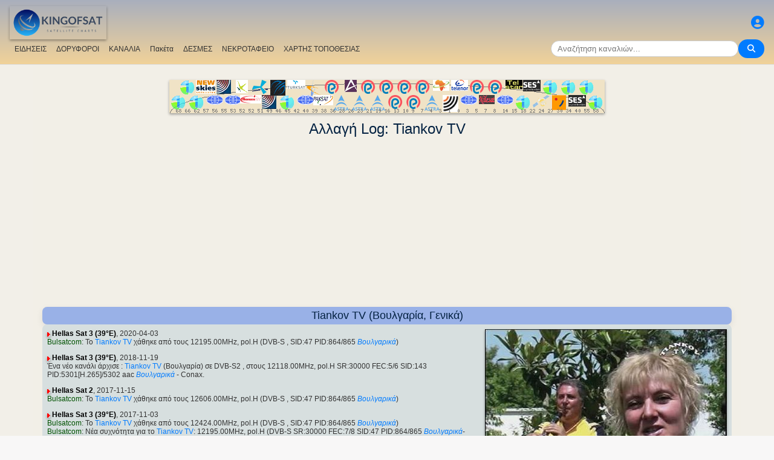

--- FILE ---
content_type: text/html; charset=UTF-8
request_url: https://gr.kingofsat.net/channelhistory.php?ch=5175
body_size: 7303
content:
<!DOCTYPE html>
<html>
<head>
<meta charset="UTF-8">
<meta name="viewport" content="width=device-width, initial-scale=1">
<meta name="Author" content="kingofsat">
<meta name="Description" content="Κατάλογος αρχείων καναλιών">
<meta name="KeyWords" content="satellite,tv,news,update,television,dvb,dvb-s2,dvb-s2x,hd,4k,feed,hotbird,canalsat,sky,nova,digital,ntl,videoguard,cryptoworks,mediaguard,viaccess,nagravision,irdeto,biss,radio,listing,astra,eutelsat,intelsat,image,zapping,video,hispasat">
<title>Αλλαγή Log - KingOfSat</title>

<link rel="SHORTCUT ICON" href="/kingofsat_icon.png" />
<link rel="alternate" type="application/rss+xml" title="KingOfSat : Πιο πρόσφατες ενημερώσεις" href="/rssnews.php" />
<link rel="alternate" type="application/rss+xml" title="KingOfSat : Προσωρινά ελεύθερα (FTA) κανάλια" href="/rss-tempfta.php" />

<link rel="stylesheet" href="/kos.css?38" type="text/css" />
<link rel="stylesheet" href="/fontawesome-free-6.7.2-web/css/all.min.css">
<link rel="stylesheet" href="/css/footable.core.min.css" type="text/css" />
<link rel="stylesheet" href="/css/footable.metro.min.css" type="text/css" />

<script src="/js/jquery3.7.1.min.js"></script>
<script src="/js/jquery-ui.min.js"></script>
<script src="/js/footable.min.js" type="text/javascript"></script>
<script src="/js/footable.sort.min.js" type="text/javascript"></script>
<!-- Google tag (gtag.js) -->
<script async src="https://www.googletagmanager.com/gtag/js?id=G-RXJ0W0F4BD"></script>
<script>
  window.dataLayer = window.dataLayer || [];
  function gtag(){dataLayer.push(arguments);}
  gtag('js', new Date());

  gtag('config', 'G-RXJ0W0F4BD');
</script>
<!-- Google Tag Manager -->
<script>(function(w,d,s,l,i){w[l]=w[l]||[];w[l].push({'gtm.start':
new Date().getTime(),event:'gtm.js'});var f=d.getElementsByTagName(s)[0],
j=d.createElement(s),dl=l!='dataLayer'?'&l='+l:'';j.async=true;j.src=
'https://www.googletagmanager.com/gtm.js?id='+i+dl;f.parentNode.insertBefore(j,f);
})(window,document,'script','dataLayer','GTM-P6FD74RF');</script>
<!-- End Google Tag Manager -->
<script src="/js/kos.js" type="text/javascript"></script>
</head>
<body>
  <!-- Google Tag Manager (noscript) -->
<noscript><iframe src="https://www.googletagmanager.com/ns.html?id=GTM-P6FD74RF"
height="0" width="0" style="display:none;visibility:hidden"></iframe></noscript>
<!-- End Google Tag Manager (noscript) -->
 
    <div class="lightbox" id="lightbox">
    <img id="lightbox-img" alt="Image en plein écran">
  </div>

<script async src="https://pagead2.googlesyndication.com/pagead/js/adsbygoogle.js?client=ca-pub-0084964341437501"
     crossorigin="anonymous"></script><!-- !PAGE CONTENT! -->


  <header class="header">
    <div class="logo"><a href="index.php"><img src="/koslogo2.png" style="width: 160px; height: auto; padding:5px;"></a></div>
    <div class="user-icon">
        <a href="prefs" title="Καθορίστε τις αλλαγές στο προσωπικό σας προφίλ"><i class="fas fa-user-circle"></i></a></div>

    <div class="nav-container">
      <nav class="nav-menu">
                <a href="news">ΕΙΔΗΣΕΙΣ</a>
                <a href="satellites">ΔΟΡΥΦΟΡΟΙ</a>
                <a href="lists">ΚΑΝΑΛΙΑ</a>
                <a href="packages">Πακέτα</a>
                <a href="beams">ΔΕΣΜΕΣ</a>
                <a href="cemetery">ΝΕΚΡΟΤΑΦΕΙΟ</a>
                <a href="#menu">ΧΑΡΤΗΣ ΤΟΠΟΘΕΣΙΑΣ</a>
      </nav>
      <div class="search-container">
        <input type="text" id="q" class="search-bar" placeholder="Αναζήτηση καναλιών..."><button><i class="fas fa-search"></i></button>
      </div>
    </div>
  </header>



<div class="layout">
<div class="main-content">

  <div class="head">
    <div class="satlist">
        <MAP NAME="menu" id="textDiv"><AREA SHAPE="rect" COORDS="3,25,27,50" HREF="pos-68.5E" title="Intelsat 20 (IS-20) (68.5&deg;E)"><AREA SHAPE="rect" COORDS="18,0,42,25" HREF="pos-66E" title="Intelsat 17 (66.0&deg;E)"><AREA SHAPE="rect" COORDS="33,25,57,50" HREF="pos-62E" title="Intelsat 39 (62.0&deg;E)"><AREA SHAPE="rect" COORDS="44,0,76,23" HREF="pos-57E" title="NSS 12 (57.0&deg;E)"><AREA SHAPE="rect" COORDS="61,25,89,41" HREF="pos-56E" title="Express AT1 (56.0&deg;E)"><AREA SHAPE="rect" COORDS="78,0,102,23" HREF="pos-55E" title="Yamal 402 (55.0&deg;E)"><AREA SHAPE="rect" COORDS="91,25,119,41" HREF="pos-53E" title="Express AM6 (53.0&deg;E)"><AREA SHAPE="rect" COORDS="110,0,130,22" HREF="pos-52.5E" title="Yahsat 1A (52.5&deg;E)"><AREA SHAPE="rect" COORDS="117.5,25,152.5,39" HREF="pos-52E" title="TurkmenÄlem / MonacoSat (52.0&deg;E)"><AREA SHAPE="rect" COORDS="137,0,163,24" HREF="pos-51.5E" title="Belintersat 1 (51.5&deg;E)"><AREA SHAPE="rect" COORDS="153,25,177,48" HREF="pos-49E" title="Yamal 601 (49.0&deg;E)"><AREA SHAPE="rect" COORDS="167.5,0,192.5,26" HREF="pos-46E" title="Azerspace-1 (46.0&deg;E)"><AREA SHAPE="rect" COORDS="183,25,207,50" HREF="pos-45E" title="Intelsat 38 (45.0&deg;E)"><AREA SHAPE="rect" COORDS="195,0,225,15" HREF="pos-42E" title="Turksat 3A / Türksat 4A / Turksat 5B / Turksat 6A (42.0&deg;E)"><AREA SHAPE="rect" COORDS="211,25,239,41" HREF="pos-40E" title="Express AM 7 (40.0&deg;E)"><AREA SHAPE="rect" COORDS="227.5,0,252.5,27" HREF="pos-39E" title="Hellas Sat 3 / Hellas Sat 4 (39.0&deg;E)"><AREA SHAPE="rect" COORDS="238.5,25,271.5,42" HREF="pos-38E" title="Paksat 1R / Paksat MM1R (38.0&deg;E)"><AREA SHAPE="rect" COORDS="257.5,0,282.5,23" HREF="pos-36E" title="Eutelsat 36D / Express AMU1 (36.0&deg;E)"><AREA SHAPE="rect" COORDS="272.5,25,297.5,51" HREF="pos-28.2E" title="Astra 2E / Astra 2F / Astra 2G (28.2&deg;E)"><AREA SHAPE="rect" COORDS="290,0,310,20" HREF="pos-26E" title="Badr 4 / Badr 5 / Badr 7 / Badr 8 / Es'hail 2 (26.0&deg;E)"><AREA SHAPE="rect" COORDS="302.5,25,327.5,51" HREF="pos-23.5E" title="Astra 3B / Astra 3C (23.5&deg;E)"><AREA SHAPE="rect" COORDS="317.5,0,342.5,23" HREF="pos-21.6E" title="Eutelsat 21B (21.6&deg;E)"><AREA SHAPE="rect" COORDS="332.5,25,357.5,51" HREF="pos-19E" title="Astra 1KR (19.0&deg;E)"><AREA SHAPE="rect" COORDS="347.5,0,372.5,23" HREF="pos-16E" title="Eutelsat 16A (16.0&deg;E)"><AREA SHAPE="rect" COORDS="362.5,25,387.5,48" HREF="pos-13E" title="Hot Bird 13F / Hot Bird 13G (13.0&deg;E)"><AREA SHAPE="rect" COORDS="377.5,0,402.5,23" HREF="pos-10E" title="Eutelsat 10B (10.0&deg;E)"><AREA SHAPE="rect" COORDS="392.5,25,417.5,48" HREF="pos-9E" title="Eutelsat 9B (9.0&deg;E)"><AREA SHAPE="rect" COORDS="407.5,0,432.5,23" HREF="pos-7E" title="Eutelsat 7B / Eutelsat 7C (7.0&deg;E)"><AREA SHAPE="rect" COORDS="422.5,25,447.5,51" HREF="pos-4.8E" title="Astra 4A / SES 5 (4.8&deg;E)"><AREA SHAPE="rect" COORDS="436.5,0,463.5,18" HREF="pos-3E" title="Eutelsat 3B / Rascom QAF 1R (3.0&deg;E)"><AREA SHAPE="rect" COORDS="452,25,478,53" HREF="pos-1.9E" title="BulgariaSat (1.9&deg;E)"><AREA SHAPE="rect" COORDS="466,0,494,18" HREF="pos-0.8W" title="Intelsat 10-02 / Thor 5 / Thor 6 / Thor 7 (0.8&deg;W)"><AREA SHAPE="rect" COORDS="481,25,509,41" HREF="pos-3W" title="ABS-3A (3.0&deg;W)"><AREA SHAPE="rect" COORDS="497.5,0,522.5,23" HREF="pos-5W" title="Eutelsat 5 West B (5.0&deg;W)"><AREA SHAPE="rect" COORDS="512,25,538,40" HREF="pos-7W" title="Eutelsat 7 West A / Nilesat 102 / Nilesat 201 / Nilesat 301 (7.0&deg;W)"><AREA SHAPE="rect" COORDS="527.5,0,552.5,23" HREF="pos-8W" title="Eutelsat 8 West B / Eutelsat 8 West D (8.0&deg;W)"><AREA SHAPE="rect" COORDS="541,25,569,41" HREF="pos-14W" title="Express AM 8 (14.0&deg;W)"><AREA SHAPE="rect" COORDS="556,0,584,15" HREF="pos-15W" title="Telstar 12 Vantage (15.0&deg;W)"><AREA SHAPE="rect" COORDS="573,25,597,50" HREF="pos-18W" title="Intelsat 37e (18.0&deg;W)"><AREA SHAPE="rect" COORDS="585.5,0,614.5,19" HREF="pos-22W" title="SES 4 (22.0&deg;W)"><AREA SHAPE="rect" COORDS="601,25,629,46" HREF="pos-24.5W" title="AlComSat 1 (24.5&deg;W)"><AREA SHAPE="rect" COORDS="618,0,642,25" HREF="pos-27.5W" title="Intelsat 901 (27.5&deg;W)"><AREA SHAPE="rect" COORDS="633.5,25,656.5,50" HREF="pos-30W" title="Hispasat 30W-5 / Hispasat 30W-6 (30.0&deg;W)"><AREA SHAPE="rect" COORDS="648,0,672,25" HREF="pos-34.5W" title="Intelsat 35 (34.5&deg;W)"><AREA SHAPE="rect" COORDS="660.5,25,689.5,44" HREF="pos-40.5W" title="SES-6 (40.5&deg;W)"><AREA SHAPE="rect" COORDS="678,0,702,25" HREF="pos-55.5W" title="Intelsat 34 (55.5&deg;W)"><AREA SHAPE="rect" COORDS="693,25,717,50" HREF="pos-58W" title="Intelsat 21 (58.0&deg;W)">
</MAP><IMG SRC="/satlogos/menu.png?1768119670" BORDER=0 WIDTH=720 HEIGHT=55 USEMAP="#menu">
    </div>
    <p>
  </div>
  
    <div class="w3-center"><h1> Αλλαγή Log: Tiankov TV</h1></div>

<script async src="https://pagead2.googlesyndication.com/pagead/js/adsbygoogle.js?client=ca-pub-0084964341437501"
     crossorigin="anonymous"></script>
<!-- responsive_top -->
<ins class="adsbygoogle"
     style="display:block"
     data-ad-client="ca-pub-0084964341437501"
     data-ad-slot="6730531059"
     data-ad-format="auto"
     data-full-width-responsive="true"></ins>
<script>
     (adsbygoogle = window.adsbygoogle || []).push({});
</script>
<h4>Tiankov TV (Βουλγαρία, Γενικά)</h4>
<div class="section">
<div class="w3-right w3-hover-opacity" style="width:40%;max-width:400px">
      <img src="/jpg/tiankov.jpg" border=1 alt="Tiankov TV" title="" width="100%"  onerror="this.src='/Snow.gif'">
    </div><p><img src="/sup.gif">&nbsp;<a href="sat-hellas3" class="bld">Hellas Sat 3 (39&deg;E)</a>, 2020-04-03<br><a class="bq" href="pack-bulsatcom">Bulsatcom</a>: Το <A class="A3" HREF="detail-tiankov">Tiankov TV</A> χάθηκε από τους 12195.00MHz, pol.H (DVB-S ,  SID:47 PID:864/865<a title="bul"> <i>Βουλγαρικά</i></a>)</ul></ul><p><img src="/sup.gif">&nbsp;<a href="sat-hellas3" class="bld">Hellas Sat 3 (39&deg;E)</a>, 2018-11-19<br>Ένα νέο κανάλι άρχισε : <A class="A3" HREF="detail-tiankov">Tiankov TV</A> (Βουλγαρία) σε DVB-S2 , στους 12118.00MHz, pol.H SR:30000 FEC:5/6 SID:143 PID:5301[H.265]/5302 aac<a title="bul"> <i>Βουλγαρικά</i></a> - Conax. </ul></ul><p><img src="/sup.gif">&nbsp;<a href="sat-hellas2" class="bld">Hellas Sat 2</a>, 2017-11-15<br><a class="bq" href="pack-bulsatcom">Bulsatcom</a>: Το <A class="A3" HREF="detail-tiankov">Tiankov TV</A> χάθηκε από τους 12606.00MHz, pol.H (DVB-S ,  SID:47 PID:864/865<a title="bul"> <i>Βουλγαρικά</i></a>)</ul></ul><p><img src="/sup.gif">&nbsp;<a href="sat-hellas3" class="bld">Hellas Sat 3 (39&deg;E)</a>, 2017-11-03<br><a class="bq" href="pack-bulsatcom">Bulsatcom</a>: Το <A class="A3" HREF="detail-tiankov">Tiankov TV</A> χάθηκε από τους 12424.00MHz, pol.H (DVB-S ,  SID:47 PID:864/865<a title="bul"> <i>Βουλγαρικά</i></a>)<br><a class="bq" href="pack-bulsatcom">Bulsatcom</a>: Νέα συχνότητα για το <A class="A3" HREF="detail-tiankov">Tiankov TV</A>: 12195.00MHz, pol.H (DVB-S   SR:30000 FEC:7/8 SID:47 PID:864/865<a title="bul"> <i>Βουλγαρικά</i></a>- BulCrypt). </ul></ul><p><img src="/sup.gif">&nbsp;<a href="sat-hellas3" class="bld">Hellas Sat 3 (39&deg;E)</a>, 2017-10-27<br><a class="bq" href="pack-bulsatcom">Bulsatcom</a>: Νέα συχνότητα για το <A class="A3" HREF="detail-tiankov">Tiankov TV</A>: 12424.00MHz, pol.H (DVB-S   SR:30000 FEC:7/8 SID:47 PID:864/865<a title="bul"> <i>Βουλγαρικά</i></a>- BulCrypt). </ul></ul><p><img src="/sup.gif">&nbsp;<a href="sat-ew3c" class="bld">Eutelsat 16A (16&deg;E)</a>, 2016-05-03<br><a class="bq" href="pack-a1bg">A1 Bulgaria</a>: Ένα νέο κανάλι άρχισε : <A class="A3" HREF="detail-tiankov">Tiankov TV</A> (Βουλγαρία) σε DVB-S2 , στους 11595.25MHz, pol.V SR:30000 FEC:5/6 SID:936 PID:5101[MPEG-4]/5102<a title="bul"> <i>Βουλγαρικά</i></a> - Conax. </ul></ul><p><img src="/sup.gif">&nbsp;<a href="sat-is12" class="bld">Intelsat 12 (IS-12)</a>, 2014-06-19<br><a class="bq" href="pack-vivacom">Vivacom</a>: Ένα νέο κανάλι άρχισε : <A class="A3" HREF="detail-tiankov">Tiankov TV</A> (Βουλγαρία) σε DVB-S2 , στους 11550.00MHz, pol.V SR:30000 FEC:3/4 SID:204 PID:2204[MPEG-4]/2304<a title="bul"> <i>Βουλγαρικά</i></a> - VideoGuard. <br><a class="bq" href="pack-vivacom">Vivacom</a>: Το <A class="A3" HREF="detail-tiankov">Tiankov TV</A> χάθηκε από τους 11673.00MHz, pol.V (DVB-S2 ,  SID:305 PID:3205[MPEG-4]/3305<a title="bul"> <i>Βουλγαρικά</i></a>)</ul></ul><p><img src="/sup.gif">&nbsp;<a href="sat-hellas2" class="bld">Hellas Sat 2</a>, 2013-12-18<br><a class="bq" href="pack-bulsatcom">Bulsatcom</a>: Το <A class="A3" HREF="detail-tiankov">Tiankov TV</A> χάθηκε από τους 11135.00MHz, pol.V (DVB-S2 ,  SID:497 PID:2452[MPEG-4]/2453<a title="bul"> <i>Βουλγαρικά</i></a>)<br><a class="bq" href="pack-bulsatcom">Bulsatcom</a>: Νέα συχνότητα για το <A class="A3" HREF="detail-tiankov">Tiankov TV</A>: 12606.00MHz, pol.H (DVB-S   SR:30000 FEC:7/8 SID:47 PID:864/865<a title="bul"> <i>Βουλγαρικά</i></a>- BulCrypt). </ul></ul><p><img src="/sup.gif">&nbsp;<a href="sat-hellas2" class="bld">Hellas Sat 2</a>, 2013-10-25<br><a class="bq" href="pack-bulsatcom">Bulsatcom</a>: Ένα νέο κανάλι άρχισε : <A class="A3" HREF="detail-tiankov">Tiankov TV</A> (Βουλγαρία) σε DVB-S2 , στους 11135.00MHz, pol.V SR:30000 FEC:2/3 SID:497 PID:2452[MPEG-4]/2453<a title="bul"> <i>Βουλγαρικά</i></a> - BulCrypt. </ul></ul><p><img src="/sup.gif">&nbsp;<a href="sat-thor6" class="bld">Thor 6 (0.8&deg;W)</a>, 2013-06-25<br>Το <A class="A3" HREF="detail-tiankov">Tiankov TV</A> χάθηκε από τους 11881.00MHz, pol.V (DVB-S2 ,  SID:30 PID:1030[MPEG-4]/2030<a title="bul"> <i>Βουλγαρικά</i></a>)</ul></ul><p><img src="/sup.gif">&nbsp;<a href="sat-thor6" class="bld">Thor 6 (0.8&deg;W)</a>, 2013-04-12<br>Νέα συχνότητα για το <A class="A3" HREF="detail-tiankov">Tiankov TV</A>: 11881.00MHz, pol.V (DVB-S2   SR:30000 FEC:3/4 SID:30 PID:1030[MPEG-4]/2030<a title="bul"> <i>Βουλγαρικά</i></a>- Χωρίς κωδικοποίηση). </ul></ul><p><img src="/sup.gif">&nbsp;<a href="sat-thor6" class="bld">Thor 6 (0.8&deg;W)</a>, 2013-04-10<br>Το <A class="A3" HREF="detail-tiankov">Tiankov TV</A> (Βουλγαρία) εκπέμπεται τώρα χωρίς κωδικοποίηση (Free To Air) (11958.00MHz, pol.V SR:30000 FEC:3/4 SID:45 PID:1045[MPEG-4]/2045<a title="bul"> <i>Βουλγαρικά</i></a>). <br>Το <A class="A3" HREF="detail-tiankov">Tiankov TV</A> (Βουλγαρία) εκπέμπεται τώρα χωρίς κωδικοποίηση (Free To Air) (11958.00MHz, pol.V SR:30000 FEC:3/4 SID:45 PID:1045[MPEG-4]/2045<a title="bul"> <i>Βουλγαρικά</i></a>). </ul></ul><p><img src="/sup.gif">&nbsp;<a href="sat-thor6" class="bld">Thor 6 (0.8&deg;W)</a>, 2013-03-30<br>Το <A class="A3" HREF="detail-tiankov">Tiankov TV</A> στους DVB-S2  11958.00MHz, pol.V SR:30000 FEC:3/4 SID:45 PID:1045[MPEG-4]/2045<a title="bul"> <i>Βουλγαρικά</i></a> (DVB Scrambling). </ul></ul><p><img src="/sup.gif">&nbsp;<a href="sat-is12" class="bld">Intelsat 12 (IS-12)</a>, 2012-09-23<br><a class="bq" href="pack-vivacom">Vivacom</a>: Ένα νέο κανάλι άρχισε : <A class="A3" HREF="detail-tiankov">Tiankov TV</A> (Βουλγαρία) σε DVB-S2 , στους 11673.00MHz, pol.V SR:30000 FEC:2/3 SID:305 PID:3205[MPEG-4]/3305<a title="bul"> <i>Βουλγαρικά</i></a> - VideoGuard. </ul></ul><p><img src="/sup.gif">&nbsp;<a href="sat-is12" class="bld">Intelsat 12 (IS-12)</a>, 2011-09-20<br><a class="bq" href="pack-vivacom">Vivacom</a>: Το <A class="A3" HREF="detail-tiankov">Tiankov TV</A> χάθηκε από τους 11632.00MHz, pol.V (DVB-S2 ,  SID:17 PID:78/79<a title="bul"> <i>Βουλγαρικά</i></a>), δεν εκπέμπεται πλέον δορυφορικά στην Ευρώπη.</ul></ul><p><img src="/sup.gif">&nbsp;<a href="sat-is12" class="bld">Intelsat 12 (IS-12)</a>, 2011-05-11<br><a class="bq" href="pack-vivacom">Vivacom</a>: Νέο SR για το <A class="A3" HREF="detail-tiankov">Tiankov TV</A> στους 11632.00MHz, pol.V:  SR:30000 ( FEC:3/4 SID:17 PID:78/79<a title="bul"> <i>Βουλγαρικά</i></a> - Χωρίς κωδικοποίηση). </ul></ul><p><img src="/sup.gif">&nbsp;<a href="sat-thor6" class="bld">Thor 6 (0.8&deg;W)</a>, 2010-09-30<br><a class="bq" href="pack-allente">Allente</a>: Το <A class="A3" HREF="detail-tiankov">Tiankov TV</A> χάθηκε από τους 11958.00MHz, pol.V (DVB-S ,  SID:1923 PID:518/664<a title="bul"> <i>Βουλγαρικά</i></a>)</ul></ul><p><img src="/sup.gif">&nbsp;<a href="sat-is12" class="bld">Intelsat 12 (IS-12)</a>, 2010-09-19<br><a class="bq" href="pack-vivacom">Vivacom</a>: Ένα νέο κανάλι άρχισε : <A class="A3" HREF="detail-tiankov">Tiankov TV</A> (Βουλγαρία) σε DVB-S2 , στους 11632.00MHz, pol.V SR:20000 FEC:3/4 SID:17 PID:78/79<a title="bul"> <i>Βουλγαρικά</i></a> - Χωρίς κωδικοποίηση. </ul></ul><p><img src="/sup.gif">&nbsp;<a href="sat-thor6" class="bld">Thor 6 (0.8&deg;W)</a>, 2010-06-01<br><a class="bq" href="pack-allente">Allente</a>: Το <A class="A3" HREF="detail-tiankov">Tiankov TV</A> χάθηκε από τους 11919.00MHz, pol.V (DVB-S ,  SID:4002 PID:519/644<a title="bul"> <i>Βουλγαρικά</i></a>)</ul></ul><p><img src="/sup.gif">&nbsp;<a href="sat-thor6" class="bld">Thor 6 (0.8&deg;W)</a>, 2010-05-21<br><a class="bq" href="pack-allente">Allente</a>: Νέα συχνότητα για το <A class="A3" HREF="detail-tiankov">Tiankov TV</A>: 11958.00MHz, pol.V (DVB-S   SR:28000 FEC:7/8 SID:1923 PID:518/664<a title="bul"> <i>Βουλγαρικά</i></a>- Χωρίς κωδικοποίηση). </ul></ul><p><img src="/sup.gif">&nbsp;<a href="sat-thor3" class="bld">Thor 3 (4.3&deg;W)</a>, 2010-03-29<br><a class="bq" href="pack-allente">Allente</a>: Το <A class="A3" HREF="detail-tiankov">Tiankov TV</A> χάθηκε από τους 11823.00MHz, pol.H (DVB-S ,  SID:4002 PID:519/644<a title="bul"> <i>Βουλγαρικά</i></a>)</ul></ul><p><img src="/sup.gif">&nbsp;<a href="sat-thor6" class="bld">Thor 6 (0.8&deg;W)</a>, 2010-01-28<br><a class="bq" href="pack-allente">Allente</a>: Νέα συχνότητα για το <A class="A3" HREF="detail-tiankov">Tiankov TV</A>: 11919.00MHz, pol.V (DVB-S   SR:28000 FEC:7/8 SID:4002 PID:519/644<a title="bul"> <i>Βουλγαρικά</i></a>- Χωρίς κωδικοποίηση). </ul></ul><p><img src="/sup.gif">&nbsp;<a href="sat-thor3" class="bld">Thor 3 (4.3&deg;W)</a>, 2007-05-19<br><a class="bq" href="pack-allente">Allente</a>: Ένα νέο κανάλι άρχισε : <A class="A3" HREF="detail-tiankov">Tiankov TV</A> (Βουλγαρία) σε DVB-S , στους 11823.00MHz, pol.H SR:28000 FEC:7/8 SID:4002 PID:519/644<a title="bul"> <i>Βουλγαρικά</i></a> - Χωρίς κωδικοποίηση. </div><p></div></div>

<footer id="menu">
<div class="container">

<table><tr><td><a href="index.php"><img src="/koslogo2.png" style="width: 150px; height: auto;"> Αρχική σελίδα</a>
</td></tr></table>
<p><p>
<div class="w3-row-padding">	
	<div class="w3-quarter w3-container w3-margin-bottom">
      <div class="w3-container">
        <p><a href="intro" title="Εισαγωγή στο KingOfSat">Εισαγωγή / Συχνές ερωτήσεις (FAQ)</a></p>
      </div>
    </div>
	<div class="w3-quarter w3-container w3-margin-bottom">
      <div class="w3-container">
        <p><a href="prefs" title="Καθορίστε ή ενημερώστε τις προσωπικές σας παραμέτρους"><img src="/profil.gif"><br> Καθορίστε το προφίλ σας </a></p>
      </div>
    </div>
	<div class="w3-quarter w3-container w3-margin-bottom">
      <div class="w3-container">
        <p><a href="contribution" title="KingOfSat charts update form"><img src="/edit.gif"><br> Τα σχόλια / οι αναπροσαρμογές σας</a></p>
      </div>
    </div>
	<div class="w3-quarter w3-container w3-margin-bottom">
      <div class="w3-container">
        <p><a href="mailto:webmaster@kingofsat.net">Στείλετε τα σχόλια ή τις προτάσεις σας στο KingOfSat</a></p>
      </div>
    </div>
</div>
<div class="w3-row-padding">	
	<div class="w3-quarter w3-container w3-margin-bottom">
      <div class="w3-container">
        <p><a href="news"><img src="/news.gif"> Πιο πρόσφατες ενημερώσεις (News)</a></p>
      </div>
    </div>
	<div class="w3-quarter w3-container w3-margin-bottom">
      <div class="w3-container">
        <p><a href="news-fta"><img src="/news.gif"> Πιο πρόσφατες ενημερώσεις<br>(News, Χωρίς κωδικοποίηση)</a></p>
      </div>
    </div>
	<div class="w3-quarter w3-container w3-margin-bottom">
      <div class="w3-container">
        <p><a href="news13E"><img src="/news.gif"> Πιο πρόσφατες ενημερώσεις (News, Hotbird 13&deg;E)</a></p>
      </div>
    </div>
	<div class="w3-quarter w3-container w3-margin-bottom">
      <div class="w3-container">
        <p><a href="news19.2E"><img src="/news.gif"> Πιο πρόσφατες ενημερώσεις (News, Astra 19,2&deg;E)</a></p>
      </div>
    </div>
</div>
<div class="w3-row-padding">
	<div class="w3-quarter w3-container w3-margin-bottom">
      <div class="w3-container">
        <p><a HREF="new">[+] Οι πλέον πρόσφατες προσθήκες/αλλαγές</a></p>
      </div>
    </div>
	<div class="w3-quarter w3-container w3-margin-bottom">
      <div class="w3-container">
        <p><a HREF="removed">[-] Οι πλέον πρόσφατες αφαιρέσεις</a></p>
      </div>
    </div>
	<div class="w3-quarter w3-container w3-margin-bottom">
      <div class="w3-container">
        <p><a href="tempfta" title="Προσωρινά ελεύθερα (FTA) κανάλια"><img src="/key.gif"> Προσωρινά ελεύθερα (FTA) κανάλια (5)</a></p>
      </div>
    </div>
	<div class="w3-quarter w3-container w3-margin-bottom">
      <div class="w3-container">
        <p><a HREF="search" title="Μηχανή αναζήτησης καναλιών"><i class="fa fa-search"></i> Αναζήτηση καναλιών</a></p>
      </div>
    </div>
</div>
<div class="w3-row-padding">	
	<div class="w3-quarter w3-container w3-margin-bottom">
      <div class="w3-container">
        <p><a href="satellites" title="Δορυφορικός κατάλογος αρχείων"><b>Δορυφορικός κατάλογος αρχείων</b></a></p>
      </div>
    </div>
	<div class="w3-quarter w3-container w3-margin-bottom">
      <div class="w3-container">
        <p><a href="beams" title="Αναφορές λήψης για όλους τους δορυφόρους και τις δέσμες">Αναφορές λήψης</a></p>
      </div>
    </div>
	<div class="w3-quarter w3-container w3-margin-bottom">
      <div class="w3-container">
        <p><a href="lists" title="Κατάλογος αρχείων καναλιών">Κατάλογος αρχείων καναλιών</a></p>
      </div>
    </div>
	<div class="w3-quarter w3-container w3-margin-bottom">
      <div class="w3-container">
        <p><a href="packages" title="Πακέτα"> Πακέτα</a> (<a title="gre"> <i>Ελληνικά</i></a><a class="menu" href="pack-nova"> - Nova</a><a class="menu" href="pack-cosmote"> - Cosmote</a>)
      </div>
    </div>
</div>
<div class="w3-row-padding">	
	<div class="w3-quarter w3-container w3-margin-bottom">
      <div class="w3-container">
        <p><a href="cemetery" title="Το νεκροταφείο καναλιών (κανάλια που δεν εκπέμπονται πια από το δορυφόρο)">Το νεκροταφείο καναλιών</a></p>
      </div>
    </div>
	<div class="w3-quarter w3-container w3-margin-bottom">
      <div class="w3-container">
        <p><a href="missing" title="Ελλείπουσες εικόνες: Οι συνεισφέροντες είναι πολύ ευπρόσδεκτοι">Οι περισσότερο επιθυμητές εικόνες</a></p>
      </div>
    </div>
	<div class="w3-quarter w3-container w3-margin-bottom">
      <div class="w3-container">
        <p><a href="ultrahd"><img src="/ultrahd.gif"> Ultra High Definition TV Channels</a></p>
      </div>
    </div>
	<div class="w3-quarter w3-container w3-margin-bottom">
      <div class="w3-container">
        <p><a href="3dtv"><img src="/3dtv.gif"> Channels broadcasting in 3D</a></p>
      </div>
    </div>
</div>

<div class="w3-row-padding">	
	<div class="w3-quarter w3-container w3-margin-bottom">
      <div class="w3-container">
        <p><a title="gre"> <i>Ελληνικά</i></a></p>
<li><a href="find2.php?cl=gre&amp;num_genre=3&amp;num_crypt=1&amp;ordre=freq">Κατηγορία: Αθλητισμός, Χωρίς κωδικοποίηση</a>
<li><a href="find2.php?cl=gre&amp;num_genre=8&amp;num_crypt=1&amp;ordre=freq">Κατηγορία: Ειδήσεις, Χωρίς κωδικοποίηση</a>
<li><a href="find2.php?cl=gre&amp;num_genre=7&amp;num_crypt=1&amp;ordre=freq">Κατηγορία: Κινηματογράφος, Χωρίς κωδικοποίηση</a>

      </div>
    </div>
	<div class="w3-quarter w3-container w3-margin-bottom">
      <div class="w3-container">
        <p><a href="https://www.satelliweb.com/" target="_parent"><img src="/satelliweb.jpg" border=0></a>
        <li><a href="https://www.satelliweb.com/index.php?section=listingsf" target="_blank" title="Λίστα των FEEDS και οι συχνότητες">Ζώνη των FEEDS</a>
        <li><a href="https://www.satelliweb.com/index.php?section=livef" target="_blank" title="Feedhunters">Most recent Feeds</a>
        <li><a href="https://www.satelliweb.com/forum/" target="_blank" title="Γενικός φόρουμ για το δορυφορικό κόσμο (κυρίως στα γαλλικά)">Γενικός δορυφορικό φόρουμ</a>
</p>
      </div>
    </div>
</div>
<h7>All contents on this site are protected by copyright and owned by KingOfSat, except contents shown in some screenshots that belong to their respective owners. Screenshots are only proposed to help illustrating, identifying and promoting corresponding TV channels. For all questions/remarks related to copyright, please contact KingOfSat webmaster.</h7>

<hr>
<a title="English" href="https://en.kingofsat.net/" target="_parent"><img src="/flags/en.png" alt="English" border=1 height=12 width=18></a> 
<a title="Fran&ccedil;ais" href="https://fr.kingofsat.net/" target="_parent"><img src="/flags/fr.png" alt="Fran&ccedil;ais" border=1 height=12 width=18></a> 
<a title="Dutch" href="https://nl.kingofsat.net/" target="_parent"><img src="/flags/nl.png" alt="Dutch" border=1 height=12 width=18></a> 
<a title="Deutsch" href="https://de.kingofsat.net/" target="_parent"><img src="/flags/de.gif" alt="Deutsch" border=1 height=12 width=18></a> 
<a title="Swedish" href="https://se.kingofsat.net/" target="_parent"><img src="/flags/se.gif" alt="Swedish" border=1 height=12 width=18></a> 
<a title="Norwegian (news only) - Translators are welcome!" href="https://no.kingofsat.net/" target="_parent"><img src="/flags/no.gif" alt="Norwegian (news only) - Translators are welcome!" border=1 height=12 width=18></a> 
<a title="Portuguese (news only) - Translators are welcome!" href="https://pt.kingofsat.net/" target="_parent"><img src="/flags/pt.gif" alt="Portuguese (news only) - Translators are welcome!" border=1 height=12 width=18></a> 
<a title="Espa&ntilde;ol" href="https://es.kingofsat.net/" target="_parent"><img src="/flags/es.png" alt="Espa&ntilde;ol" border=1 height=12 width=18></a> 
<a title="Italian" href="https://it.kingofsat.net/" target="_parent"><img src="/flags/it.gif" alt="Italian" border=1 height=12 width=18></a> 
<a title="Polish" href="https://pl.kingofsat.net/" target="_parent"><img src="/flags/pl.gif" alt="Polish" border=1 height=12 width=18></a> 
<a title="Czech (news only) - Translators are welcome!" href="https://cz.kingofsat.net/" target="_parent"><img src="/flags/cz.gif" alt="Czech (news only) - Translators are welcome!" border=1 height=12 width=18></a> 
<a title="Greek" href="https://gr.kingofsat.net/" target="_parent"><img src="/flags/gr.gif" alt="Greek" border=1 height=12 width=18></a> 
<a title="Suomi" href="https://fi.kingofsat.net/" target="_parent"><img src="/flags/fi.gif" alt="Suomi" border=1 height=12 width=18></a> 
<a title="Arabic" href="https://ar.kingofsat.net/" target="_parent"><img src="/flags/ar.gif" alt="Arabic" border=1 height=12 width=18></a> 
<a title="Turkish" href="https://tr.kingofsat.net/" target="_parent"><img src="/flags/tr.gif" alt="Turkish" border=1 height=12 width=18></a> 
<a title="Russian" href="https://ru.kingofsat.net/" target="_parent"><img src="/flags/ru.gif" alt="Russian" border=1 height=12 width=18></a> 
<a title="Serbo-Croatian / srpsko-hrvatski" href="https://sc.kingofsat.net/" target="_parent"><img src="/flags/sc.gif" alt="Serbo-Croatian / srpsko-hrvatski" border=1 height=12 width=18></a> 
<a title="Romanian" href="https://ro.kingofsat.net/" target="_parent"><img src="/flags/ro.png" alt="Romanian" border=1 height=12 width=18></a> 
<a title="Hungarian" href="https://hu.kingofsat.net/" target="_parent"><img src="/flags/hu.png" alt="Hungarian" border=1 height=12 width=18></a> 
<a title="Albanian" href="https://sq.kingofsat.net/" target="_parent"><img src="/flags/sq.gif" alt="Albanian" border=1 height=12 width=18></a> 

</div>
<br>
<table WIDTH=100% BORDER=0 ALIGN="CENTER" class="menu"><col span=2>
 <tr>
  <td WIDTH=50% ALIGN="left">2300 zappers που περιοδεύουν αυτήν την ώρα το site.  </td>
  <td WIDTH=50% ALIGN="right">Copyright <a href="mailto:webmaster@kingofsat.net">KingOfSat</a>&nbsp;2026  </td>
 </tr>
</table>
</footer>

 </body>
</html>

--- FILE ---
content_type: text/html; charset=utf-8
request_url: https://www.google.com/recaptcha/api2/aframe
body_size: 249
content:
<!DOCTYPE HTML><html><head><meta http-equiv="content-type" content="text/html; charset=UTF-8"></head><body><script nonce="1-hIdnt5kXeVwg5cyGJGyA">/** Anti-fraud and anti-abuse applications only. See google.com/recaptcha */ try{var clients={'sodar':'https://pagead2.googlesyndication.com/pagead/sodar?'};window.addEventListener("message",function(a){try{if(a.source===window.parent){var b=JSON.parse(a.data);var c=clients[b['id']];if(c){var d=document.createElement('img');d.src=c+b['params']+'&rc='+(localStorage.getItem("rc::a")?sessionStorage.getItem("rc::b"):"");window.document.body.appendChild(d);sessionStorage.setItem("rc::e",parseInt(sessionStorage.getItem("rc::e")||0)+1);localStorage.setItem("rc::h",'1768759236058');}}}catch(b){}});window.parent.postMessage("_grecaptcha_ready", "*");}catch(b){}</script></body></html>